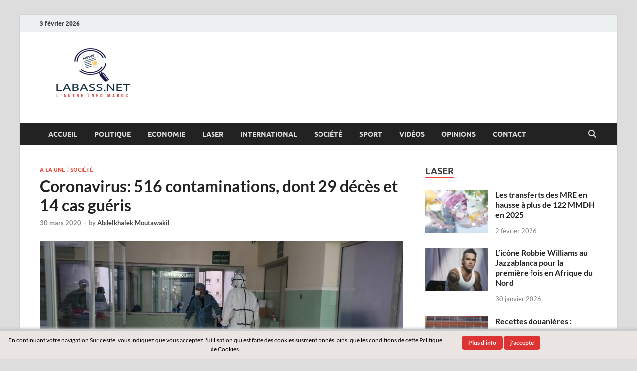

--- FILE ---
content_type: text/html; charset=UTF-8
request_url: https://labass.net/39898-coronavirus-516-contaminations-dont-29-deces-et-14-cas-gueris.html
body_size: 11632
content:
<!DOCTYPE html>
<html lang="fr-FR">
<head>
<meta charset="UTF-8">
<meta name="viewport" content="width=device-width, initial-scale=1">
<link rel="profile" href="http://gmpg.org/xfn/11">

<title>Coronavirus: 516 contaminations, dont 29 décès et 14 cas guéris &#8211; Labass.net</title>
<meta name='robots' content='max-image-preview:large' />
<link rel="alternate" type="application/rss+xml" title="Labass.net &raquo; Flux" href="https://labass.net/feed" />
<link rel="alternate" type="application/rss+xml" title="Labass.net &raquo; Flux des commentaires" href="https://labass.net/comments/feed" />
<link rel="alternate" type="application/rss+xml" title="Labass.net &raquo; Coronavirus: 516 contaminations, dont 29 décès et 14 cas guéris Flux des commentaires" href="https://labass.net/39898-coronavirus-516-contaminations-dont-29-deces-et-14-cas-gueris.html/feed" />
<link rel="alternate" title="oEmbed (JSON)" type="application/json+oembed" href="https://labass.net/wp-json/oembed/1.0/embed?url=https%3A%2F%2Flabass.net%2F39898-coronavirus-516-contaminations-dont-29-deces-et-14-cas-gueris.html" />
<link rel="alternate" title="oEmbed (XML)" type="text/xml+oembed" href="https://labass.net/wp-json/oembed/1.0/embed?url=https%3A%2F%2Flabass.net%2F39898-coronavirus-516-contaminations-dont-29-deces-et-14-cas-gueris.html&#038;format=xml" />
<style id='wp-img-auto-sizes-contain-inline-css' type='text/css'>
img:is([sizes=auto i],[sizes^="auto," i]){contain-intrinsic-size:3000px 1500px}
/*# sourceURL=wp-img-auto-sizes-contain-inline-css */
</style>
<style id='wp-emoji-styles-inline-css' type='text/css'>

	img.wp-smiley, img.emoji {
		display: inline !important;
		border: none !important;
		box-shadow: none !important;
		height: 1em !important;
		width: 1em !important;
		margin: 0 0.07em !important;
		vertical-align: -0.1em !important;
		background: none !important;
		padding: 0 !important;
	}
/*# sourceURL=wp-emoji-styles-inline-css */
</style>
<style id='wp-block-library-inline-css' type='text/css'>
:root{--wp-block-synced-color:#7a00df;--wp-block-synced-color--rgb:122,0,223;--wp-bound-block-color:var(--wp-block-synced-color);--wp-editor-canvas-background:#ddd;--wp-admin-theme-color:#007cba;--wp-admin-theme-color--rgb:0,124,186;--wp-admin-theme-color-darker-10:#006ba1;--wp-admin-theme-color-darker-10--rgb:0,107,160.5;--wp-admin-theme-color-darker-20:#005a87;--wp-admin-theme-color-darker-20--rgb:0,90,135;--wp-admin-border-width-focus:2px}@media (min-resolution:192dpi){:root{--wp-admin-border-width-focus:1.5px}}.wp-element-button{cursor:pointer}:root .has-very-light-gray-background-color{background-color:#eee}:root .has-very-dark-gray-background-color{background-color:#313131}:root .has-very-light-gray-color{color:#eee}:root .has-very-dark-gray-color{color:#313131}:root .has-vivid-green-cyan-to-vivid-cyan-blue-gradient-background{background:linear-gradient(135deg,#00d084,#0693e3)}:root .has-purple-crush-gradient-background{background:linear-gradient(135deg,#34e2e4,#4721fb 50%,#ab1dfe)}:root .has-hazy-dawn-gradient-background{background:linear-gradient(135deg,#faaca8,#dad0ec)}:root .has-subdued-olive-gradient-background{background:linear-gradient(135deg,#fafae1,#67a671)}:root .has-atomic-cream-gradient-background{background:linear-gradient(135deg,#fdd79a,#004a59)}:root .has-nightshade-gradient-background{background:linear-gradient(135deg,#330968,#31cdcf)}:root .has-midnight-gradient-background{background:linear-gradient(135deg,#020381,#2874fc)}:root{--wp--preset--font-size--normal:16px;--wp--preset--font-size--huge:42px}.has-regular-font-size{font-size:1em}.has-larger-font-size{font-size:2.625em}.has-normal-font-size{font-size:var(--wp--preset--font-size--normal)}.has-huge-font-size{font-size:var(--wp--preset--font-size--huge)}.has-text-align-center{text-align:center}.has-text-align-left{text-align:left}.has-text-align-right{text-align:right}.has-fit-text{white-space:nowrap!important}#end-resizable-editor-section{display:none}.aligncenter{clear:both}.items-justified-left{justify-content:flex-start}.items-justified-center{justify-content:center}.items-justified-right{justify-content:flex-end}.items-justified-space-between{justify-content:space-between}.screen-reader-text{border:0;clip-path:inset(50%);height:1px;margin:-1px;overflow:hidden;padding:0;position:absolute;width:1px;word-wrap:normal!important}.screen-reader-text:focus{background-color:#ddd;clip-path:none;color:#444;display:block;font-size:1em;height:auto;left:5px;line-height:normal;padding:15px 23px 14px;text-decoration:none;top:5px;width:auto;z-index:100000}html :where(.has-border-color){border-style:solid}html :where([style*=border-top-color]){border-top-style:solid}html :where([style*=border-right-color]){border-right-style:solid}html :where([style*=border-bottom-color]){border-bottom-style:solid}html :where([style*=border-left-color]){border-left-style:solid}html :where([style*=border-width]){border-style:solid}html :where([style*=border-top-width]){border-top-style:solid}html :where([style*=border-right-width]){border-right-style:solid}html :where([style*=border-bottom-width]){border-bottom-style:solid}html :where([style*=border-left-width]){border-left-style:solid}html :where(img[class*=wp-image-]){height:auto;max-width:100%}:where(figure){margin:0 0 1em}html :where(.is-position-sticky){--wp-admin--admin-bar--position-offset:var(--wp-admin--admin-bar--height,0px)}@media screen and (max-width:600px){html :where(.is-position-sticky){--wp-admin--admin-bar--position-offset:0px}}

/*# sourceURL=wp-block-library-inline-css */
</style><style id='global-styles-inline-css' type='text/css'>
:root{--wp--preset--aspect-ratio--square: 1;--wp--preset--aspect-ratio--4-3: 4/3;--wp--preset--aspect-ratio--3-4: 3/4;--wp--preset--aspect-ratio--3-2: 3/2;--wp--preset--aspect-ratio--2-3: 2/3;--wp--preset--aspect-ratio--16-9: 16/9;--wp--preset--aspect-ratio--9-16: 9/16;--wp--preset--color--black: #000000;--wp--preset--color--cyan-bluish-gray: #abb8c3;--wp--preset--color--white: #ffffff;--wp--preset--color--pale-pink: #f78da7;--wp--preset--color--vivid-red: #cf2e2e;--wp--preset--color--luminous-vivid-orange: #ff6900;--wp--preset--color--luminous-vivid-amber: #fcb900;--wp--preset--color--light-green-cyan: #7bdcb5;--wp--preset--color--vivid-green-cyan: #00d084;--wp--preset--color--pale-cyan-blue: #8ed1fc;--wp--preset--color--vivid-cyan-blue: #0693e3;--wp--preset--color--vivid-purple: #9b51e0;--wp--preset--gradient--vivid-cyan-blue-to-vivid-purple: linear-gradient(135deg,rgb(6,147,227) 0%,rgb(155,81,224) 100%);--wp--preset--gradient--light-green-cyan-to-vivid-green-cyan: linear-gradient(135deg,rgb(122,220,180) 0%,rgb(0,208,130) 100%);--wp--preset--gradient--luminous-vivid-amber-to-luminous-vivid-orange: linear-gradient(135deg,rgb(252,185,0) 0%,rgb(255,105,0) 100%);--wp--preset--gradient--luminous-vivid-orange-to-vivid-red: linear-gradient(135deg,rgb(255,105,0) 0%,rgb(207,46,46) 100%);--wp--preset--gradient--very-light-gray-to-cyan-bluish-gray: linear-gradient(135deg,rgb(238,238,238) 0%,rgb(169,184,195) 100%);--wp--preset--gradient--cool-to-warm-spectrum: linear-gradient(135deg,rgb(74,234,220) 0%,rgb(151,120,209) 20%,rgb(207,42,186) 40%,rgb(238,44,130) 60%,rgb(251,105,98) 80%,rgb(254,248,76) 100%);--wp--preset--gradient--blush-light-purple: linear-gradient(135deg,rgb(255,206,236) 0%,rgb(152,150,240) 100%);--wp--preset--gradient--blush-bordeaux: linear-gradient(135deg,rgb(254,205,165) 0%,rgb(254,45,45) 50%,rgb(107,0,62) 100%);--wp--preset--gradient--luminous-dusk: linear-gradient(135deg,rgb(255,203,112) 0%,rgb(199,81,192) 50%,rgb(65,88,208) 100%);--wp--preset--gradient--pale-ocean: linear-gradient(135deg,rgb(255,245,203) 0%,rgb(182,227,212) 50%,rgb(51,167,181) 100%);--wp--preset--gradient--electric-grass: linear-gradient(135deg,rgb(202,248,128) 0%,rgb(113,206,126) 100%);--wp--preset--gradient--midnight: linear-gradient(135deg,rgb(2,3,129) 0%,rgb(40,116,252) 100%);--wp--preset--font-size--small: 13px;--wp--preset--font-size--medium: 20px;--wp--preset--font-size--large: 36px;--wp--preset--font-size--x-large: 42px;--wp--preset--spacing--20: 0.44rem;--wp--preset--spacing--30: 0.67rem;--wp--preset--spacing--40: 1rem;--wp--preset--spacing--50: 1.5rem;--wp--preset--spacing--60: 2.25rem;--wp--preset--spacing--70: 3.38rem;--wp--preset--spacing--80: 5.06rem;--wp--preset--shadow--natural: 6px 6px 9px rgba(0, 0, 0, 0.2);--wp--preset--shadow--deep: 12px 12px 50px rgba(0, 0, 0, 0.4);--wp--preset--shadow--sharp: 6px 6px 0px rgba(0, 0, 0, 0.2);--wp--preset--shadow--outlined: 6px 6px 0px -3px rgb(255, 255, 255), 6px 6px rgb(0, 0, 0);--wp--preset--shadow--crisp: 6px 6px 0px rgb(0, 0, 0);}:where(.is-layout-flex){gap: 0.5em;}:where(.is-layout-grid){gap: 0.5em;}body .is-layout-flex{display: flex;}.is-layout-flex{flex-wrap: wrap;align-items: center;}.is-layout-flex > :is(*, div){margin: 0;}body .is-layout-grid{display: grid;}.is-layout-grid > :is(*, div){margin: 0;}:where(.wp-block-columns.is-layout-flex){gap: 2em;}:where(.wp-block-columns.is-layout-grid){gap: 2em;}:where(.wp-block-post-template.is-layout-flex){gap: 1.25em;}:where(.wp-block-post-template.is-layout-grid){gap: 1.25em;}.has-black-color{color: var(--wp--preset--color--black) !important;}.has-cyan-bluish-gray-color{color: var(--wp--preset--color--cyan-bluish-gray) !important;}.has-white-color{color: var(--wp--preset--color--white) !important;}.has-pale-pink-color{color: var(--wp--preset--color--pale-pink) !important;}.has-vivid-red-color{color: var(--wp--preset--color--vivid-red) !important;}.has-luminous-vivid-orange-color{color: var(--wp--preset--color--luminous-vivid-orange) !important;}.has-luminous-vivid-amber-color{color: var(--wp--preset--color--luminous-vivid-amber) !important;}.has-light-green-cyan-color{color: var(--wp--preset--color--light-green-cyan) !important;}.has-vivid-green-cyan-color{color: var(--wp--preset--color--vivid-green-cyan) !important;}.has-pale-cyan-blue-color{color: var(--wp--preset--color--pale-cyan-blue) !important;}.has-vivid-cyan-blue-color{color: var(--wp--preset--color--vivid-cyan-blue) !important;}.has-vivid-purple-color{color: var(--wp--preset--color--vivid-purple) !important;}.has-black-background-color{background-color: var(--wp--preset--color--black) !important;}.has-cyan-bluish-gray-background-color{background-color: var(--wp--preset--color--cyan-bluish-gray) !important;}.has-white-background-color{background-color: var(--wp--preset--color--white) !important;}.has-pale-pink-background-color{background-color: var(--wp--preset--color--pale-pink) !important;}.has-vivid-red-background-color{background-color: var(--wp--preset--color--vivid-red) !important;}.has-luminous-vivid-orange-background-color{background-color: var(--wp--preset--color--luminous-vivid-orange) !important;}.has-luminous-vivid-amber-background-color{background-color: var(--wp--preset--color--luminous-vivid-amber) !important;}.has-light-green-cyan-background-color{background-color: var(--wp--preset--color--light-green-cyan) !important;}.has-vivid-green-cyan-background-color{background-color: var(--wp--preset--color--vivid-green-cyan) !important;}.has-pale-cyan-blue-background-color{background-color: var(--wp--preset--color--pale-cyan-blue) !important;}.has-vivid-cyan-blue-background-color{background-color: var(--wp--preset--color--vivid-cyan-blue) !important;}.has-vivid-purple-background-color{background-color: var(--wp--preset--color--vivid-purple) !important;}.has-black-border-color{border-color: var(--wp--preset--color--black) !important;}.has-cyan-bluish-gray-border-color{border-color: var(--wp--preset--color--cyan-bluish-gray) !important;}.has-white-border-color{border-color: var(--wp--preset--color--white) !important;}.has-pale-pink-border-color{border-color: var(--wp--preset--color--pale-pink) !important;}.has-vivid-red-border-color{border-color: var(--wp--preset--color--vivid-red) !important;}.has-luminous-vivid-orange-border-color{border-color: var(--wp--preset--color--luminous-vivid-orange) !important;}.has-luminous-vivid-amber-border-color{border-color: var(--wp--preset--color--luminous-vivid-amber) !important;}.has-light-green-cyan-border-color{border-color: var(--wp--preset--color--light-green-cyan) !important;}.has-vivid-green-cyan-border-color{border-color: var(--wp--preset--color--vivid-green-cyan) !important;}.has-pale-cyan-blue-border-color{border-color: var(--wp--preset--color--pale-cyan-blue) !important;}.has-vivid-cyan-blue-border-color{border-color: var(--wp--preset--color--vivid-cyan-blue) !important;}.has-vivid-purple-border-color{border-color: var(--wp--preset--color--vivid-purple) !important;}.has-vivid-cyan-blue-to-vivid-purple-gradient-background{background: var(--wp--preset--gradient--vivid-cyan-blue-to-vivid-purple) !important;}.has-light-green-cyan-to-vivid-green-cyan-gradient-background{background: var(--wp--preset--gradient--light-green-cyan-to-vivid-green-cyan) !important;}.has-luminous-vivid-amber-to-luminous-vivid-orange-gradient-background{background: var(--wp--preset--gradient--luminous-vivid-amber-to-luminous-vivid-orange) !important;}.has-luminous-vivid-orange-to-vivid-red-gradient-background{background: var(--wp--preset--gradient--luminous-vivid-orange-to-vivid-red) !important;}.has-very-light-gray-to-cyan-bluish-gray-gradient-background{background: var(--wp--preset--gradient--very-light-gray-to-cyan-bluish-gray) !important;}.has-cool-to-warm-spectrum-gradient-background{background: var(--wp--preset--gradient--cool-to-warm-spectrum) !important;}.has-blush-light-purple-gradient-background{background: var(--wp--preset--gradient--blush-light-purple) !important;}.has-blush-bordeaux-gradient-background{background: var(--wp--preset--gradient--blush-bordeaux) !important;}.has-luminous-dusk-gradient-background{background: var(--wp--preset--gradient--luminous-dusk) !important;}.has-pale-ocean-gradient-background{background: var(--wp--preset--gradient--pale-ocean) !important;}.has-electric-grass-gradient-background{background: var(--wp--preset--gradient--electric-grass) !important;}.has-midnight-gradient-background{background: var(--wp--preset--gradient--midnight) !important;}.has-small-font-size{font-size: var(--wp--preset--font-size--small) !important;}.has-medium-font-size{font-size: var(--wp--preset--font-size--medium) !important;}.has-large-font-size{font-size: var(--wp--preset--font-size--large) !important;}.has-x-large-font-size{font-size: var(--wp--preset--font-size--x-large) !important;}
/*# sourceURL=global-styles-inline-css */
</style>

<style id='classic-theme-styles-inline-css' type='text/css'>
/*! This file is auto-generated */
.wp-block-button__link{color:#fff;background-color:#32373c;border-radius:9999px;box-shadow:none;text-decoration:none;padding:calc(.667em + 2px) calc(1.333em + 2px);font-size:1.125em}.wp-block-file__button{background:#32373c;color:#fff;text-decoration:none}
/*# sourceURL=/wp-includes/css/classic-themes.min.css */
</style>
<link rel='stylesheet' id='scnb-cookiebar-css-css' href='https://labass.net/wp-content/plugins/simple-cookie-notification-bar/assets/css/style.min.css?ver=1.5' type='text/css' media='all' />
<link rel='stylesheet' id='hitmag-fonts-css' href='https://labass.net/wp-content/themes/hitmag/css/fonts.css' type='text/css' media='all' />
<link rel='stylesheet' id='hitmag-font-awesome-css' href='https://labass.net/wp-content/themes/hitmag/css/all.min.css?ver=6.5.1' type='text/css' media='all' />
<link rel='stylesheet' id='hitmag-style-css' href='https://labass.net/wp-content/themes/hitmag/style.css?ver=1.4.4' type='text/css' media='all' />
<link rel='stylesheet' id='jquery-magnific-popup-css' href='https://labass.net/wp-content/themes/hitmag/css/magnific-popup.css?ver=6.9' type='text/css' media='all' />
<script type="text/javascript" src="https://labass.net/wp-includes/js/jquery/jquery.min.js?ver=3.7.1" id="jquery-core-js"></script>
<script type="text/javascript" src="https://labass.net/wp-includes/js/jquery/jquery-migrate.min.js?ver=3.4.1" id="jquery-migrate-js"></script>
<script type="text/javascript" id="scnb-cookiebar-js-js-extra">
/* <![CDATA[ */
var scnb_vars = {"domain_name":"labass.net"};
//# sourceURL=scnb-cookiebar-js-js-extra
/* ]]> */
</script>
<script type="text/javascript" src="https://labass.net/wp-content/plugins/simple-cookie-notification-bar/assets/js/script.js?ver=1.5" id="scnb-cookiebar-js-js"></script>
<link rel="https://api.w.org/" href="https://labass.net/wp-json/" /><link rel="alternate" title="JSON" type="application/json" href="https://labass.net/wp-json/wp/v2/posts/39898" /><link rel="EditURI" type="application/rsd+xml" title="RSD" href="https://labass.net/xmlrpc.php?rsd" />
<meta name="generator" content="WordPress 6.9" />
<link rel="canonical" href="https://labass.net/39898-coronavirus-516-contaminations-dont-29-deces-et-14-cas-gueris.html" />
<link rel='shortlink' href='https://labass.net/?p=39898' />
        <!-- Google Analytics 4 Script -->
        <script async src="https://www.googletagmanager.com/gtag/js?id=G-7VX5Q3TYNZ"></script>
        <script>
          window.dataLayer = window.dataLayer || [];
          function gtag(){dataLayer.push(arguments);}
          gtag('js', new Date());

          gtag('config', 'G-7VX5Q3TYNZ');
        </script>
        		<style type="text/css">
			
			button,
			input[type="button"],
			input[type="reset"],
			input[type="submit"] {
				background: #E74C3C;
			}

            .th-readmore {
                background: #E74C3C;
            }           

            a:hover {
                color: #E74C3C;
            } 

            .main-navigation a:hover {
                background-color: #E74C3C;
            }

            .main-navigation .current_page_item > a,
            .main-navigation .current-menu-item > a,
            .main-navigation .current_page_ancestor > a,
            .main-navigation .current-menu-ancestor > a {
                background-color: #E74C3C;
            }

            #main-nav-button:hover {
                background-color: #E74C3C;
            }

            .post-navigation .post-title:hover {
                color: #E74C3C;
            }

            .top-navigation a:hover {
                color: #E74C3C;
            }

            .top-navigation ul ul a:hover {
                background: #E74C3C;
            }

            #top-nav-button:hover {
                color: #E74C3C;
            }

            .responsive-mainnav li a:hover,
            .responsive-topnav li a:hover {
                background: #E74C3C;
            }

            #hm-search-form .search-form .search-submit {
                background-color: #E74C3C;
            }

            .nav-links .current {
                background: #E74C3C;
            }

            .is-style-hitmag-widget-title,
            .elementor-widget-container h5,
            .widgettitle,
            .widget-title {
                border-bottom: 2px solid #E74C3C;
            }

            .footer-widget-title {
                border-bottom: 2px solid #E74C3C;
            }

            .widget-area a:hover {
                color: #E74C3C;
            }

            .footer-widget-area .widget a:hover {
                color: #E74C3C;
            }

            .site-info a:hover {
                color: #E74C3C;
            }

            .wp-block-search .wp-block-search__button,
            .search-form .search-submit {
                background: #E74C3C;
            }

            .hmb-entry-title a:hover {
                color: #E74C3C;
            }

            .hmb-entry-meta a:hover,
            .hms-meta a:hover {
                color: #E74C3C;
            }

            .hms-title a:hover {
                color: #E74C3C;
            }

            .hmw-grid-post .post-title a:hover {
                color: #E74C3C;
            }

            .footer-widget-area .hmw-grid-post .post-title a:hover,
            .footer-widget-area .hmb-entry-title a:hover,
            .footer-widget-area .hms-title a:hover {
                color: #E74C3C;
            }

            .hm-tabs-wdt .ui-state-active {
                border-bottom: 2px solid #E74C3C;
            }

            a.hm-viewall {
                background: #E74C3C;
            }

            #hitmag-tags a,
            .widget_tag_cloud .tagcloud a {
                background: #E74C3C;
            }

            .site-title a {
                color: #E74C3C;
            }

            .hitmag-post .entry-title a:hover {
                color: #E74C3C;
            }

            .hitmag-post .entry-meta a:hover {
                color: #E74C3C;
            }

            .cat-links a {
                color: #E74C3C;
            }

            .hitmag-single .entry-meta a:hover {
                color: #E74C3C;
            }

            .hitmag-single .author a:hover {
                color: #E74C3C;
            }

            .hm-author-content .author-posts-link {
                color: #E74C3C;
            }

            .hm-tags-links a:hover {
                background: #E74C3C;
            }

            .hm-tagged {
                background: #E74C3C;
            }

            .hm-edit-link a.post-edit-link {
                background: #E74C3C;
            }

            .arc-page-title {
                border-bottom: 2px solid #E74C3C;
            }

            .srch-page-title {
                border-bottom: 2px solid #E74C3C;
            }

            .hm-slider-details .cat-links {
                background: #E74C3C;
            }

            .hm-rel-post .post-title a:hover {
                color: #E74C3C;
            }

            .comment-author a {
                color: #E74C3C;
            }

            .comment-metadata a:hover,
            .comment-metadata a:focus,
            .pingback .comment-edit-link:hover,
            .pingback .comment-edit-link:focus {
                color: #E74C3C;
            }

            .comment-reply-link:hover,
            .comment-reply-link:focus {
                background: #E74C3C;
            }

            .required {
                color: #E74C3C;
            }

            blockquote {
                border-left: 3px solid #E74C3C;
            }

            .comment-reply-title small a:before {
                color: #E74C3C;
            }
            
            .woocommerce ul.products li.product h3:hover,
            .woocommerce-widget-area ul li a:hover,
            .woocommerce-loop-product__title:hover {
                color: #E74C3C;
            }

            .woocommerce-product-search input[type="submit"],
            .woocommerce #respond input#submit, 
            .woocommerce a.button, 
            .woocommerce button.button, 
            .woocommerce input.button,
            .woocommerce nav.woocommerce-pagination ul li a:focus,
            .woocommerce nav.woocommerce-pagination ul li a:hover,
            .woocommerce nav.woocommerce-pagination ul li span.current,
            .woocommerce span.onsale,
            .woocommerce-widget-area .widget-title,
            .woocommerce #respond input#submit.alt,
            .woocommerce a.button.alt,
            .woocommerce button.button.alt,
            .woocommerce input.button.alt {
                background: #E74C3C;
            }
            
            .wp-block-quote,
            .wp-block-quote:not(.is-large):not(.is-style-large) {
                border-left: 3px solid #E74C3C;
            }		</style>
	<link rel="pingback" href="https://labass.net/xmlrpc.php">	<style type="text/css">

			.site-title a,
		.site-description {
			position: absolute;
			clip: rect(1px, 1px, 1px, 1px);
		}

	
	</style>
	<link rel="icon" href="https://labass.net/wp-content/uploads/2022/05/cropped-logo-labass-net-e1653084484486-32x32.png" sizes="32x32" />
<link rel="icon" href="https://labass.net/wp-content/uploads/2022/05/cropped-logo-labass-net-e1653084484486-192x192.png" sizes="192x192" />
<link rel="apple-touch-icon" href="https://labass.net/wp-content/uploads/2022/05/cropped-logo-labass-net-e1653084484486-180x180.png" />
<meta name="msapplication-TileImage" content="https://labass.net/wp-content/uploads/2022/05/cropped-logo-labass-net-e1653084484486-270x270.png" />
<style id="kirki-inline-styles"></style></head>

<body class="wp-singular post-template-default single single-post postid-39898 single-format-standard wp-custom-logo wp-embed-responsive wp-theme-hitmag group-blog th-right-sidebar">



<div id="page" class="site hitmag-wrapper">
	<a class="skip-link screen-reader-text" href="#content">Skip to content</a>

	
	<header id="masthead" class="site-header" role="banner">

		
			
			<div class="hm-top-bar">
				<div class="hm-container">
					
											<div class="hm-date">3 février 2026</div>
					
					
					
				</div><!-- .hm-container -->
			</div><!-- .hm-top-bar -->

		
		
		<div class="header-main-area ">
			<div class="hm-container">
			<div class="site-branding">
				<div class="site-branding-content">
					<div class="hm-logo">
						<a href="https://labass.net/" class="custom-logo-link" rel="home"><img width="213" height="120" src="https://labass.net/wp-content/uploads/2022/05/cropped-logo-labass-net-e1653084484486-1.png" class="custom-logo" alt="Labass.net" decoding="async" /></a>					</div><!-- .hm-logo -->

					<div class="hm-site-title">
													<p class="site-title"><a href="https://labass.net/" rel="home">Labass.net</a></p>
													<p class="site-description">L’autre info Maroc</p>
											</div><!-- .hm-site-title -->
				</div><!-- .site-branding-content -->
			</div><!-- .site-branding -->

			
						</div><!-- .hm-container -->
		</div><!-- .header-main-area -->

		
		<div class="hm-nav-container">
			<nav id="site-navigation" class="main-navigation" role="navigation">
				<div class="hm-container">
					<div class="menu-principal-container"><ul id="primary-menu" class="menu"><li id="menu-item-21101" class="menu-item menu-item-type-custom menu-item-object-custom menu-item-21101"><a href="https://www.labass.net/">Accueil</a></li>
<li id="menu-item-9" class="menu-item menu-item-type-taxonomy menu-item-object-category menu-item-9"><a href="https://labass.net/category/politique">Politique</a></li>
<li id="menu-item-5" class="menu-item menu-item-type-taxonomy menu-item-object-category menu-item-5"><a href="https://labass.net/category/business">Economie</a></li>
<li id="menu-item-8" class="menu-item menu-item-type-taxonomy menu-item-object-category menu-item-8"><a href="https://labass.net/category/laser">Laser</a></li>
<li id="menu-item-7" class="menu-item menu-item-type-taxonomy menu-item-object-category menu-item-7"><a href="https://labass.net/category/international">International</a></li>
<li id="menu-item-11" class="menu-item menu-item-type-taxonomy menu-item-object-category current-post-ancestor current-menu-parent current-post-parent menu-item-11"><a href="https://labass.net/category/societe">Société</a></li>
<li id="menu-item-4550" class="menu-item menu-item-type-taxonomy menu-item-object-category menu-item-4550"><a href="https://labass.net/category/sport">Sport</a></li>
<li id="menu-item-9729" class="menu-item menu-item-type-taxonomy menu-item-object-category menu-item-9729"><a href="https://labass.net/category/videos">Vidéos</a></li>
<li id="menu-item-284" class="menu-item menu-item-type-taxonomy menu-item-object-category menu-item-284"><a href="https://labass.net/category/opinions">Opinions</a></li>
<li id="menu-item-282" class="menu-item menu-item-type-post_type menu-item-object-page menu-item-282"><a href="https://labass.net/contact">Contact</a></li>
</ul></div>					
											<button class="hm-search-button-icon" aria-label="Open search"></button>
						<div class="hm-search-box-container">
							<div class="hm-search-box">
								<form role="search" method="get" class="search-form" action="https://labass.net/">
				<label>
					<span class="screen-reader-text">Rechercher :</span>
					<input type="search" class="search-field" placeholder="Rechercher…" value="" name="s" />
				</label>
				<input type="submit" class="search-submit" value="Rechercher" />
			</form>							</div><!-- th-search-box -->
						</div><!-- .th-search-box-container -->
									</div><!-- .hm-container -->
			</nav><!-- #site-navigation -->
			<div class="hm-nwrap">
								<a href="#" class="navbutton" id="main-nav-button">
					<span class="main-nav-btn-lbl">Main Menu</span>				</a>
			</div>
			<div class="responsive-mainnav"></div>
		</div><!-- .hm-nav-container -->

		
	</header><!-- #masthead -->

	
	<div id="content" class="site-content">
		<div class="hm-container">
	
	<div id="primary" class="content-area">
		<main id="main" class="site-main" role="main">

		
<article id="post-39898" class="hitmag-single post-39898 post type-post status-publish format-standard has-post-thumbnail hentry category-a-la-une category-societe tag-coronavirus tag-covid-19 tag-maroc">

		
	
	<header class="entry-header">
		<div class="cat-links"><a href="https://labass.net/category/a-la-une" rel="category tag">A la une</a> / <a href="https://labass.net/category/societe" rel="category tag">Société</a></div><h1 class="entry-title">Coronavirus: 516 contaminations, dont 29 décès et 14 cas guéris</h1>		<div class="entry-meta">
			<span class="posted-on"><a href="https://labass.net/39898-coronavirus-516-contaminations-dont-29-deces-et-14-cas-gueris.html" rel="bookmark"><time class="entry-date published updated" datetime="2020-03-30T13:51:13+00:00">30 mars 2020</time></a></span><span class="meta-sep"> - </span><span class="byline"> by <span class="author vcard"><a class="url fn n" href="https://labass.net/author/abdelkhalek-moutawakil">Abdelkhalek Moutawakil</a></span></span>		</div><!-- .entry-meta -->
		
	</header><!-- .entry-header -->
	
	<a class="image-link" href="https://labass.net/wp-content/uploads/2020/03/coronavirus_hopital-1.jpg"><img width="730" height="400" src="https://labass.net/wp-content/uploads/2020/03/coronavirus_hopital-1-730x400.jpg" class="attachment-hitmag-featured size-hitmag-featured wp-post-image" alt="" decoding="async" fetchpriority="high" /></a>
	
	<div class="entry-content">
		<p>Un nouveau cas du nouveau coronavirus (Covid-19) a été déclaré guéri au Maroc, portant à 14 le nombre de personnes guéries du virus, alors que le nombre des décès s’établit jusqu’à présent à 29, a annoncé lundi le ministère de la Santé.</p>
<p>Le nombre de cas confirmés reste à 516, précise le ministère dans son bilan actualisé à 13h00, faisant savoir que les cas exclus suite à un résultat négatif du laboratoire sont au nombre de 1920.</p>
<p>Les 516 cas ont été recensés dans les régions de Casablanca-Settat (149), Rabat-Salé-Kénitra (86), Fès-Meknès (88), Marrakech-Safi (94), Tanger-Tétouan-Al Hoceima (37), l’Oriental (21), Souss-Massa (15), Béni Mellal-Khénifra (17), Daraa-Tafilalet (8), Guelmim-Oued Noun (1), précise le ministère sur son site, notant qu’aucun cas n’a été relevé dans les régions de Dakhla-Oued Eddahab et Laâyoune-Sakia El Hamra.</p>
	</div><!-- .entry-content -->

	
	<footer class="entry-footer">
			</footer><!-- .entry-footer -->

	
</article><!-- #post-## -->
		</main><!-- #main -->
	</div><!-- #primary -->


<aside id="secondary" class="widget-area" role="complementary">

	
	<section id="sidebar_posts-3" class="widget widget_sidebar_posts">		<div class="hitmag-category-posts">
		<h4 class="widget-title">Laser</h4>
		
			
								<div class="hms-post">
													<div class="hms-thumb">
								<a href="https://labass.net/90668-les-transferts-des-mre-en-hausse-a-plus-de-122-mmdh-en-2025.html" rel="bookmark" title="Les transferts des MRE en hausse à plus de 122 MMDH en 2025">	
									<img width="135" height="93" src="https://labass.net/wp-content/uploads/2026/02/transferts-MRE-135x93.jpg" class="attachment-hitmag-thumbnail size-hitmag-thumbnail wp-post-image" alt="" decoding="async" loading="lazy" />								</a>
							</div>
												<div class="hms-details">
							<h3 class="hms-title"><a href="https://labass.net/90668-les-transferts-des-mre-en-hausse-a-plus-de-122-mmdh-en-2025.html" rel="bookmark">Les transferts des MRE en hausse à plus de 122 MMDH en 2025</a></h3>							<p class="hms-meta"><time class="entry-date published updated" datetime="2026-02-02T10:55:53+00:00">2 février 2026</time></p>
						</div>
					</div><!-- .hms-post -->
								<div class="hms-post">
													<div class="hms-thumb">
								<a href="https://labass.net/90653-licone-robbie-williams-au-jazzablanca-pour-la-premiere-fois-en-afrique-du-nord.html" rel="bookmark" title="L’icône Robbie Williams au Jazzablanca pour la première fois en Afrique du Nord">	
									<img width="135" height="93" src="https://labass.net/wp-content/uploads/2026/01/490774-135x93.webp" class="attachment-hitmag-thumbnail size-hitmag-thumbnail wp-post-image" alt="" decoding="async" loading="lazy" />								</a>
							</div>
												<div class="hms-details">
							<h3 class="hms-title"><a href="https://labass.net/90653-licone-robbie-williams-au-jazzablanca-pour-la-premiere-fois-en-afrique-du-nord.html" rel="bookmark">L’icône Robbie Williams au Jazzablanca pour la première fois en Afrique du Nord</a></h3>							<p class="hms-meta"><time class="entry-date published updated" datetime="2026-01-30T10:39:27+00:00">30 janvier 2026</time></p>
						</div>
					</div><!-- .hms-post -->
								<div class="hms-post">
													<div class="hms-thumb">
								<a href="https://labass.net/90629-recettes-douanieres-hausse-de-91-a-plus-de-100-mmdh.html" rel="bookmark" title="Recettes douanières : Hausse de 9,1% à plus de 100 MMDH">	
									<img width="135" height="93" src="https://labass.net/wp-content/uploads/2024/04/tgr-135x93.jpeg" class="attachment-hitmag-thumbnail size-hitmag-thumbnail wp-post-image" alt="" decoding="async" loading="lazy" />								</a>
							</div>
												<div class="hms-details">
							<h3 class="hms-title"><a href="https://labass.net/90629-recettes-douanieres-hausse-de-91-a-plus-de-100-mmdh.html" rel="bookmark">Recettes douanières : Hausse de 9,1% à plus de 100 MMDH</a></h3>							<p class="hms-meta"><time class="entry-date published updated" datetime="2026-01-29T10:43:12+00:00">29 janvier 2026</time></p>
						</div>
					</div><!-- .hms-post -->
								        
        </div><!-- .hitmag-category-posts -->


	</section><section id="hitmag_single_category_posts-4" class="widget widget_hitmag_single_category_posts"><h4 class="widget-title">Société</h4>			<a class="hm-viewall" href="https://labass.net/category/societe"><span>Voir Plus</span></a>
		
		<div class="hitmag-one-category">
											
					<div class="hmb-post">

													<a href="https://labass.net/90665-inondations-poursuite-de-levacuation-et-de-lhebergement-des-populations-touchees-a-ksar-el-kebir-et-sidi-kacem.html" title="Inondations : Poursuite de l’évacuation et de l’hébergement des populations touchées à Ksar El Kébir et Sidi Kacem"><img width="348" height="215" src="https://labass.net/wp-content/uploads/2026/02/IMG_20260131_133814-1.jpg-31012026_164817698780965770-1024x682-1-348x215.webp" class="attachment-hitmag-grid size-hitmag-grid wp-post-image" alt="" decoding="async" loading="lazy" /></a>
						
						<div class="cat-links"><a href="https://labass.net/category/a-la-une" rel="category tag">A la une</a> / <a href="https://labass.net/category/societe" rel="category tag">Société</a></div>
						<h3 class="hmb-entry-title"><a href="https://labass.net/90665-inondations-poursuite-de-levacuation-et-de-lhebergement-des-populations-touchees-a-ksar-el-kebir-et-sidi-kacem.html" rel="bookmark">Inondations : Poursuite de l’évacuation et de l’hébergement des populations touchées à Ksar El Kébir et Sidi Kacem</a></h3>							

						<div class="hmb-entry-meta">
							<span class="posted-on"><a href="https://labass.net/90665-inondations-poursuite-de-levacuation-et-de-lhebergement-des-populations-touchees-a-ksar-el-kebir-et-sidi-kacem.html" rel="bookmark"><time class="entry-date published updated" datetime="2026-02-02T10:52:59+00:00">2 février 2026</time></a></span><span class="meta-sep"> - </span><span class="byline"> by <span class="author vcard"><a class="url fn n" href="https://labass.net/author/abdelkhalek-moutawakil">Abdelkhalek Moutawakil</a></span></span>						</div><!-- .entry-meta -->

						<div class="hmb-entry-summary"><p>Les fortes précipitations attendues à partir de ce lundi, particulièrement dans la partie nord du &hellip; </p>
</div>

					</div><!-- .hmb-post -->

					<div class="hms-posts">

				
					<div class="hms-post">
													<div class="hms-thumb">
								<a href="https://labass.net/90653-licone-robbie-williams-au-jazzablanca-pour-la-premiere-fois-en-afrique-du-nord.html" title="L’icône Robbie Williams au Jazzablanca pour la première fois en Afrique du Nord"><img width="135" height="93" src="https://labass.net/wp-content/uploads/2026/01/490774-135x93.webp" class="attachment-hitmag-thumbnail size-hitmag-thumbnail wp-post-image" alt="" decoding="async" loading="lazy" /></a>
							</div>
												<div class="hms-details">
							<h3 class="hms-title"><a href="https://labass.net/90653-licone-robbie-williams-au-jazzablanca-pour-la-premiere-fois-en-afrique-du-nord.html" rel="bookmark">L’icône Robbie Williams au Jazzablanca pour la première fois en Afrique du Nord</a></h3>							<p class="hms-meta"><time class="entry-date published updated" datetime="2026-01-30T10:39:27+00:00">30 janvier 2026</time></p>
						</div>
					</div>

				
					<div class="hms-post">
													<div class="hms-thumb">
								<a href="https://labass.net/90650-intemperies-laeroport-tetouan-sania-rmel-ferme-temporairement.html" title="Intempéries : L’Aéroport Tétouan-Sania R&rsquo;mel fermé temporairement"><img width="1" height="1" src="https://labass.net/wp-content/uploads/2026/01/1769699280690-cropped-1769699275432-ft0pk1dm.avif" class="attachment-hitmag-thumbnail size-hitmag-thumbnail wp-post-image" alt="" decoding="async" loading="lazy" /></a>
							</div>
												<div class="hms-details">
							<h3 class="hms-title"><a href="https://labass.net/90650-intemperies-laeroport-tetouan-sania-rmel-ferme-temporairement.html" rel="bookmark">Intempéries : L’Aéroport Tétouan-Sania R&rsquo;mel fermé temporairement</a></h3>							<p class="hms-meta"><time class="entry-date published updated" datetime="2026-01-30T10:37:17+00:00">30 janvier 2026</time></p>
						</div>
					</div>

				
					<div class="hms-post">
													<div class="hms-thumb">
								<a href="https://labass.net/90554-ramadan-lapprovisionnement-des-marches-sera-normal-et-regulier-avec-des-stocks-couvrant-plusieurs-mois.html" title="Ramadan: L’approvisionnement des marchés sera normal et régulier avec des stocks couvrant plusieurs mois"><img width="135" height="93" src="https://labass.net/wp-content/uploads/2019/05/marche_maroc_ramadan-135x93.jpg" class="attachment-hitmag-thumbnail size-hitmag-thumbnail wp-post-image" alt="" decoding="async" loading="lazy" /></a>
							</div>
												<div class="hms-details">
							<h3 class="hms-title"><a href="https://labass.net/90554-ramadan-lapprovisionnement-des-marches-sera-normal-et-regulier-avec-des-stocks-couvrant-plusieurs-mois.html" rel="bookmark">Ramadan: L’approvisionnement des marchés sera normal et régulier avec des stocks couvrant plusieurs mois</a></h3>							<p class="hms-meta"><time class="entry-date published" datetime="2026-01-23T09:17:58+00:00">23 janvier 2026</time><time class="updated" datetime="2026-01-23T09:19:11+00:00">23 janvier 2026</time></p>
						</div>
					</div>

				
					<div class="hms-post">
													<div class="hms-thumb">
								<a href="https://labass.net/90517-barrages-le-taux-de-remplissage-a-48-au-20-janvier.html" title="Barrages : Le taux de remplissage à 48% au 20 janvier"><img width="135" height="93" src="https://labass.net/wp-content/uploads/2022/04/Maroc_Barrage-135x93.jpg" class="attachment-hitmag-thumbnail size-hitmag-thumbnail wp-post-image" alt="" decoding="async" loading="lazy" /></a>
							</div>
												<div class="hms-details">
							<h3 class="hms-title"><a href="https://labass.net/90517-barrages-le-taux-de-remplissage-a-48-au-20-janvier.html" rel="bookmark">Barrages : Le taux de remplissage à 48% au 20 janvier</a></h3>							<p class="hms-meta"><time class="entry-date published updated" datetime="2026-01-21T10:35:52+00:00">21 janvier 2026</time></p>
						</div>
					</div>

							</div><!-- .hms-posts -->
			
					
			</div><!-- .hitmag-one-category -->

	</section><section id="hitmag_single_category_posts-5" class="widget widget_hitmag_single_category_posts"><h4 class="widget-title">Sport</h4>			<a class="hm-viewall" href="https://labass.net/category/sport"><span>Voir Plus</span></a>
		
		<div class="hitmag-one-category">
											
					<div class="hmb-post">

													<a href="https://labass.net/90623-can-maroc-2025-la-caf-fait-etat-dun-record-inedit-de-vues-numeriques-cumulees-sur-les-reseaux-sociaux.html" title="CAN-Maroc 2025 : La CAF fait état d’un record inédit de vues numériques cumulées sur les réseaux sociaux"><img width="348" height="215" src="https://labass.net/wp-content/uploads/2026/01/french-version-1-348x215.webp" class="attachment-hitmag-grid size-hitmag-grid wp-post-image" alt="" decoding="async" loading="lazy" /></a>
						
						<div class="cat-links"><a href="https://labass.net/category/a-la-une" rel="category tag">A la une</a> / <a href="https://labass.net/category/sport" rel="category tag">Sport</a></div>
						<h3 class="hmb-entry-title"><a href="https://labass.net/90623-can-maroc-2025-la-caf-fait-etat-dun-record-inedit-de-vues-numeriques-cumulees-sur-les-reseaux-sociaux.html" rel="bookmark">CAN-Maroc 2025 : La CAF fait état d’un record inédit de vues numériques cumulées sur les réseaux sociaux</a></h3>							

						<div class="hmb-entry-meta">
							<span class="posted-on"><a href="https://labass.net/90623-can-maroc-2025-la-caf-fait-etat-dun-record-inedit-de-vues-numeriques-cumulees-sur-les-reseaux-sociaux.html" rel="bookmark"><time class="entry-date published" datetime="2026-01-29T10:39:35+00:00">29 janvier 2026</time><time class="updated" datetime="2026-01-29T10:39:52+00:00">29 janvier 2026</time></a></span><span class="meta-sep"> - </span><span class="byline"> by <span class="author vcard"><a class="url fn n" href="https://labass.net/author/abdelkhalek-moutawakil">Abdelkhalek Moutawakil</a></span></span>						</div><!-- .entry-meta -->

						<div class="hmb-entry-summary"><p>La Coupe d’Afrique des Nations (CAN-Maroc 2025) a marqué l’histoire en établissant un record inédit &hellip; </p>
</div>

					</div><!-- .hmb-post -->

					<div class="hms-posts">

				
					<div class="hms-post">
													<div class="hms-thumb">
								<a href="https://labass.net/90612-sofyan-amrabat-opere-de-la-cheville-droite-a-amsterdam.html" title="Sofyan Amrabat opéré de la cheville droite à Amsterdam"><img width="135" height="93" src="https://labass.net/wp-content/uploads/2026/01/6978f4d6aa97d108288fbdd8_default-135x93.webp" class="attachment-hitmag-thumbnail size-hitmag-thumbnail wp-post-image" alt="" decoding="async" loading="lazy" /></a>
							</div>
												<div class="hms-details">
							<h3 class="hms-title"><a href="https://labass.net/90612-sofyan-amrabat-opere-de-la-cheville-droite-a-amsterdam.html" rel="bookmark">Sofyan Amrabat opéré de la cheville droite à Amsterdam</a></h3>							<p class="hms-meta"><time class="entry-date published updated" datetime="2026-01-28T10:33:25+00:00">28 janvier 2026</time></p>
						</div>
					</div>

				
					<div class="hms-post">
													<div class="hms-thumb">
								<a href="https://labass.net/90570-tanger-depart-de-la-17eme-edition-du-grand-rallye-raid-africa-eco-race.html" title="Tanger : Départ de la 17ème édition du grand rallye-raid Africa Eco Race"><img width="135" height="93" src="https://labass.net/wp-content/uploads/2026/01/Africa-Eco-Race-2026-135x93.jpg" class="attachment-hitmag-thumbnail size-hitmag-thumbnail wp-post-image" alt="" decoding="async" loading="lazy" /></a>
							</div>
												<div class="hms-details">
							<h3 class="hms-title"><a href="https://labass.net/90570-tanger-depart-de-la-17eme-edition-du-grand-rallye-raid-africa-eco-race.html" rel="bookmark">Tanger : Départ de la 17ème édition du grand rallye-raid Africa Eco Race</a></h3>							<p class="hms-meta"><time class="entry-date published updated" datetime="2026-01-26T10:48:24+00:00">26 janvier 2026</time></p>
						</div>
					</div>

				
					<div class="hms-post">
													<div class="hms-thumb">
								<a href="https://labass.net/90573-nezha-bidouane-reelue-au-conseil-dadministration-de-la-federation-internationale-du-sport-pour-tous.html" title="Nezha Bidouane réélue au conseil d’administration de la Fédération internationale du Sport pour tous"><img width="135" height="93" src="https://labass.net/wp-content/uploads/2026/01/489247-135x93.webp" class="attachment-hitmag-thumbnail size-hitmag-thumbnail wp-post-image" alt="" decoding="async" loading="lazy" /></a>
							</div>
												<div class="hms-details">
							<h3 class="hms-title"><a href="https://labass.net/90573-nezha-bidouane-reelue-au-conseil-dadministration-de-la-federation-internationale-du-sport-pour-tous.html" rel="bookmark">Nezha Bidouane réélue au conseil d’administration de la Fédération internationale du Sport pour tous</a></h3>							<p class="hms-meta"><time class="entry-date published updated" datetime="2026-01-26T10:38:41+00:00">26 janvier 2026</time></p>
						</div>
					</div>

				
					<div class="hms-post">
													<div class="hms-thumb">
								<a href="https://labass.net/90505-classement-fifa-le-maroc-se-hisse-dans-le-top-10-au-8e-rang-mondial.html" title="Classement FIFA : Le Maroc se hisse dans le top 10, au 8è rang mondial"><img width="135" height="93" src="https://labass.net/wp-content/uploads/2026/01/lions-1-1536x1024-1-135x93.webp" class="attachment-hitmag-thumbnail size-hitmag-thumbnail wp-post-image" alt="" decoding="async" loading="lazy" /></a>
							</div>
												<div class="hms-details">
							<h3 class="hms-title"><a href="https://labass.net/90505-classement-fifa-le-maroc-se-hisse-dans-le-top-10-au-8e-rang-mondial.html" rel="bookmark">Classement FIFA : Le Maroc se hisse dans le top 10, au 8è rang mondial</a></h3>							<p class="hms-meta"><time class="entry-date published updated" datetime="2026-01-20T10:32:44+00:00">20 janvier 2026</time></p>
						</div>
					</div>

							</div><!-- .hms-posts -->
			
					
			</div><!-- .hitmag-one-category -->

	</section>
	
</aside><!-- #secondary -->	</div><!-- .hm-container -->
	</div><!-- #content -->

	
	<footer id="colophon" class="site-footer" role="contentinfo">
		<div class="hm-container">

			
			<div class="footer-widget-area">
				<div class="footer-sidebar" role="complementary">
											
									</div><!-- .footer-sidebar -->
		
				<div class="footer-sidebar" role="complementary">
					
									</div><!-- .footer-sidebar -->		

				<div class="footer-sidebar" role="complementary">
					
									</div><!-- .footer-sidebar -->			
			</div><!-- .footer-widget-area -->

			
		</div><!-- .hm-container -->

		<div class="site-info">
			<div class="hm-container">
				<div class="site-info-owner">
					Copyright &#169; 2026 <a href="https://labass.net/" title="Labass.net" >Labass.net</a>.				</div>			
				<div class="site-info-designer">
					Powered by <a href="https://wordpress.org" target="_blank" title="WordPress">WordPress</a> and <a href="https://themezhut.com/themes/hitmag/" target="_blank" title="HitMag WordPress Theme">HitMag</a>.				</div>
			</div><!-- .hm-container -->
		</div><!-- .site-info -->
	</footer><!-- #colophon -->

	
</div><!-- #page -->


<script type="speculationrules">
{"prefetch":[{"source":"document","where":{"and":[{"href_matches":"/*"},{"not":{"href_matches":["/wp-*.php","/wp-admin/*","/wp-content/uploads/*","/wp-content/*","/wp-content/plugins/*","/wp-content/themes/hitmag/*","/*\\?(.+)"]}},{"not":{"selector_matches":"a[rel~=\"nofollow\"]"}},{"not":{"selector_matches":".no-prefetch, .no-prefetch a"}}]},"eagerness":"conservative"}]}
</script>

<style type="text/css" id="custom_scbn_style">#scnb-cookie-bar{background-color: #eae4e3;color: #000;font-size: 12px;border-top: 3px solid #ccc;-webkit-box-shadow: 0 0 5px 2px #CCCCCC;box-shadow: 0 0 5px 2px #CCCCCC;}.scnb-buttons a{background-color: #dd3333;color: #fff;border: 2px solid 1;}.scnb-text{ text-align: center; } .scnb-text{ width: 70%; } .scnb-buttons{ width:  27%; margin-left: 3%; }</style>

<div id="scnb-cookie-bar">
		<div class="wrap">
			
			<div class="scnb-text">En continuant votre navigation Sur ce site, vous indiquez que vous acceptez l'utilisation qui est faite des cookies susmentionnés, ainsi que les conditions de cette Politique de Cookies.</div>
			<div class="scnb-buttons">

												<a href="https://www.labass.net/informations-legales " target="_blank" id="scnb-cookie-info">Plus d&#039;info</a>
										<a href="javascript:void(0);" id="scnb-cookie-accept"><b>j&#039;accepte</b></a>
			</div>
			
		</div>
</div>

<script type="text/javascript" src="https://labass.net/wp-content/themes/hitmag/js/navigation.js?ver=1.4.4" id="hitmag-navigation-js"></script>
<script type="text/javascript" src="https://labass.net/wp-content/themes/hitmag/js/skip-link-focus-fix.js?ver=1.4.4" id="hitmag-skip-link-focus-fix-js"></script>
<script type="text/javascript" src="https://labass.net/wp-content/themes/hitmag/js/scripts.js?ver=1.4.4" id="hitmag-scripts-js"></script>
<script type="text/javascript" src="https://labass.net/wp-content/themes/hitmag/js/jquery.magnific-popup.min.js?ver=6.9" id="jquery-magnific-popup-js"></script>
<script id="wp-emoji-settings" type="application/json">
{"baseUrl":"https://s.w.org/images/core/emoji/17.0.2/72x72/","ext":".png","svgUrl":"https://s.w.org/images/core/emoji/17.0.2/svg/","svgExt":".svg","source":{"concatemoji":"https://labass.net/wp-includes/js/wp-emoji-release.min.js?ver=6.9"}}
</script>
<script type="module">
/* <![CDATA[ */
/*! This file is auto-generated */
const a=JSON.parse(document.getElementById("wp-emoji-settings").textContent),o=(window._wpemojiSettings=a,"wpEmojiSettingsSupports"),s=["flag","emoji"];function i(e){try{var t={supportTests:e,timestamp:(new Date).valueOf()};sessionStorage.setItem(o,JSON.stringify(t))}catch(e){}}function c(e,t,n){e.clearRect(0,0,e.canvas.width,e.canvas.height),e.fillText(t,0,0);t=new Uint32Array(e.getImageData(0,0,e.canvas.width,e.canvas.height).data);e.clearRect(0,0,e.canvas.width,e.canvas.height),e.fillText(n,0,0);const a=new Uint32Array(e.getImageData(0,0,e.canvas.width,e.canvas.height).data);return t.every((e,t)=>e===a[t])}function p(e,t){e.clearRect(0,0,e.canvas.width,e.canvas.height),e.fillText(t,0,0);var n=e.getImageData(16,16,1,1);for(let e=0;e<n.data.length;e++)if(0!==n.data[e])return!1;return!0}function u(e,t,n,a){switch(t){case"flag":return n(e,"\ud83c\udff3\ufe0f\u200d\u26a7\ufe0f","\ud83c\udff3\ufe0f\u200b\u26a7\ufe0f")?!1:!n(e,"\ud83c\udde8\ud83c\uddf6","\ud83c\udde8\u200b\ud83c\uddf6")&&!n(e,"\ud83c\udff4\udb40\udc67\udb40\udc62\udb40\udc65\udb40\udc6e\udb40\udc67\udb40\udc7f","\ud83c\udff4\u200b\udb40\udc67\u200b\udb40\udc62\u200b\udb40\udc65\u200b\udb40\udc6e\u200b\udb40\udc67\u200b\udb40\udc7f");case"emoji":return!a(e,"\ud83e\u1fac8")}return!1}function f(e,t,n,a){let r;const o=(r="undefined"!=typeof WorkerGlobalScope&&self instanceof WorkerGlobalScope?new OffscreenCanvas(300,150):document.createElement("canvas")).getContext("2d",{willReadFrequently:!0}),s=(o.textBaseline="top",o.font="600 32px Arial",{});return e.forEach(e=>{s[e]=t(o,e,n,a)}),s}function r(e){var t=document.createElement("script");t.src=e,t.defer=!0,document.head.appendChild(t)}a.supports={everything:!0,everythingExceptFlag:!0},new Promise(t=>{let n=function(){try{var e=JSON.parse(sessionStorage.getItem(o));if("object"==typeof e&&"number"==typeof e.timestamp&&(new Date).valueOf()<e.timestamp+604800&&"object"==typeof e.supportTests)return e.supportTests}catch(e){}return null}();if(!n){if("undefined"!=typeof Worker&&"undefined"!=typeof OffscreenCanvas&&"undefined"!=typeof URL&&URL.createObjectURL&&"undefined"!=typeof Blob)try{var e="postMessage("+f.toString()+"("+[JSON.stringify(s),u.toString(),c.toString(),p.toString()].join(",")+"));",a=new Blob([e],{type:"text/javascript"});const r=new Worker(URL.createObjectURL(a),{name:"wpTestEmojiSupports"});return void(r.onmessage=e=>{i(n=e.data),r.terminate(),t(n)})}catch(e){}i(n=f(s,u,c,p))}t(n)}).then(e=>{for(const n in e)a.supports[n]=e[n],a.supports.everything=a.supports.everything&&a.supports[n],"flag"!==n&&(a.supports.everythingExceptFlag=a.supports.everythingExceptFlag&&a.supports[n]);var t;a.supports.everythingExceptFlag=a.supports.everythingExceptFlag&&!a.supports.flag,a.supports.everything||((t=a.source||{}).concatemoji?r(t.concatemoji):t.wpemoji&&t.twemoji&&(r(t.twemoji),r(t.wpemoji)))});
//# sourceURL=https://labass.net/wp-includes/js/wp-emoji-loader.min.js
/* ]]> */
</script>
</body>
</html>